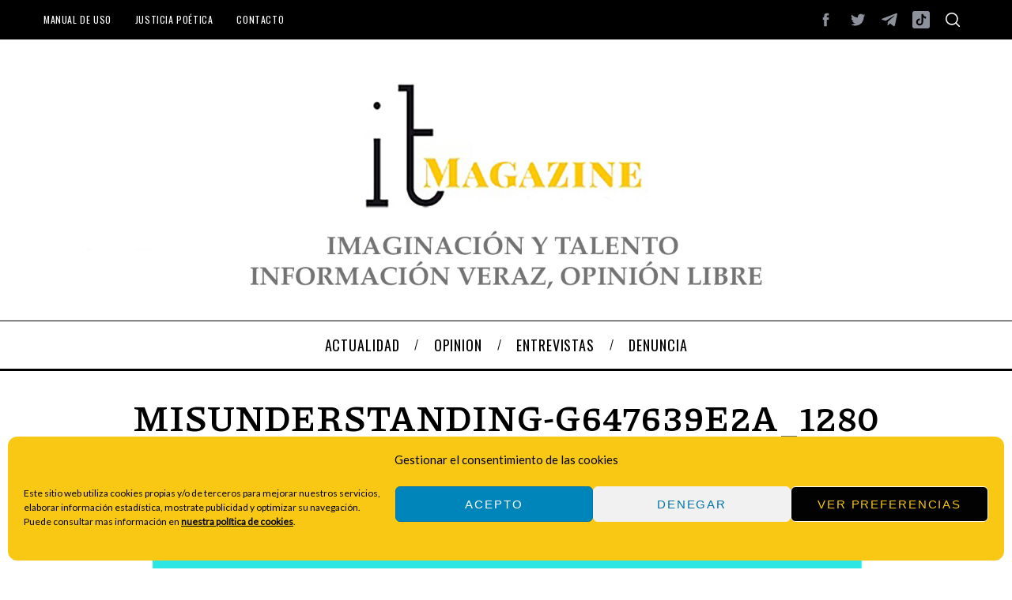

--- FILE ---
content_type: text/html; charset=utf-8
request_url: https://www.google.com/recaptcha/api2/aframe
body_size: 266
content:
<!DOCTYPE HTML><html><head><meta http-equiv="content-type" content="text/html; charset=UTF-8"></head><body><script nonce="Zt2Zr8fS7Ho065rRvc1kzg">/** Anti-fraud and anti-abuse applications only. See google.com/recaptcha */ try{var clients={'sodar':'https://pagead2.googlesyndication.com/pagead/sodar?'};window.addEventListener("message",function(a){try{if(a.source===window.parent){var b=JSON.parse(a.data);var c=clients[b['id']];if(c){var d=document.createElement('img');d.src=c+b['params']+'&rc='+(localStorage.getItem("rc::a")?sessionStorage.getItem("rc::b"):"");window.document.body.appendChild(d);sessionStorage.setItem("rc::e",parseInt(sessionStorage.getItem("rc::e")||0)+1);localStorage.setItem("rc::h",'1769188165962');}}}catch(b){}});window.parent.postMessage("_grecaptcha_ready", "*");}catch(b){}</script></body></html>